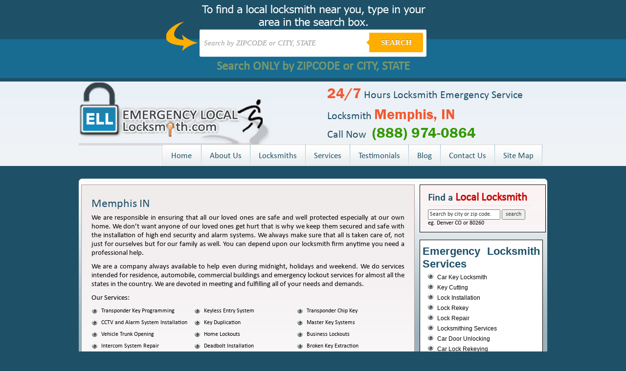

--- FILE ---
content_type: text/html; charset=UTF-8
request_url: https://www.emergencylocallocksmith.com/memphis-in/
body_size: 10897
content:
<!DOCTYPE html PUBLIC "-//W3C//DTD XHTML 1.0 Transitional//EN" "http://www.w3.org/TR/xhtml1/DTD/xhtml1-transitional.dtd">
<html xmlns="http://www.w3.org/1999/xhtml"lang="en-US">
<head>
<meta http-equiv="Content-Type" content="text/html" charset="UTF-8"/>
<title>Memphis IN - 24 Hour Emergency Local Locksmiths </title>
<meta name="google-site-verification" content="lEBJp8tmYfOMyf03NTquV6k81WmzMqPuvcAnK7botMg" />
<link rel="stylesheet" type="text/css" href="https://www.emergencylocallocksmith.com/wp-content/themes/emergencylocallocksmith/style.css">
<link rel="stylesheet" type="text/css" href="https://www.emergencylocallocksmith.com/wp-content/themes/emergencylocallocksmith/inner-style.css">
<meta name='robots' content='index, follow, max-image-preview:large, max-snippet:-1, max-video-preview:-1' />

	<!-- This site is optimized with the Yoast SEO plugin v23.8 - https://yoast.com/wordpress/plugins/seo/ -->
	<link rel="canonical" href="https://www.emergencylocallocksmith.com/memphis-in/" />
	<meta property="og:locale" content="en_US" />
	<meta property="og:type" content="article" />
	<meta property="og:title" content="Memphis IN - 24 Hour Emergency Local Locksmiths" />
	<meta property="og:description" content="We are responsible in ensuring that all our loved ones are safe and well protected especially at our own home. We don&#8217;t want anyone of our loved ones get hurt that is why we keep them secured and safe with the installation of high end security and alarm systems. We always make sure that all [&hellip;]" />
	<meta property="og:url" content="https://www.emergencylocallocksmith.com/memphis-in/" />
	<meta property="og:site_name" content="24 Hour Emergency Local Locksmiths" />
	<meta property="article:published_time" content="2014-08-18T00:47:23+00:00" />
	<meta name="author" content="Ell_Erach_Admin" />
	<meta name="twitter:card" content="summary_large_image" />
	<meta name="twitter:label1" content="Written by" />
	<meta name="twitter:data1" content="Ell_Erach_Admin" />
	<meta name="twitter:label2" content="Est. reading time" />
	<meta name="twitter:data2" content="1 minute" />
	<script type="application/ld+json" class="yoast-schema-graph">{"@context":"https://schema.org","@graph":[{"@type":"WebPage","@id":"https://www.emergencylocallocksmith.com/memphis-in/","url":"https://www.emergencylocallocksmith.com/memphis-in/","name":"Memphis IN - 24 Hour Emergency Local Locksmiths","isPartOf":{"@id":"https://www.emergencylocallocksmith.com/#website"},"datePublished":"2014-08-18T00:47:23+00:00","dateModified":"2014-08-18T00:47:23+00:00","author":{"@id":"https://www.emergencylocallocksmith.com/#/schema/person/7d60d75b849e083949877302125ff033"},"breadcrumb":{"@id":"https://www.emergencylocallocksmith.com/memphis-in/#breadcrumb"},"inLanguage":"en-US","potentialAction":[{"@type":"ReadAction","target":["https://www.emergencylocallocksmith.com/memphis-in/"]}]},{"@type":"BreadcrumbList","@id":"https://www.emergencylocallocksmith.com/memphis-in/#breadcrumb","itemListElement":[{"@type":"ListItem","position":1,"name":"Home","item":"https://www.emergencylocallocksmith.com/"},{"@type":"ListItem","position":2,"name":"Memphis IN"}]},{"@type":"WebSite","@id":"https://www.emergencylocallocksmith.com/#website","url":"https://www.emergencylocallocksmith.com/","name":"24 Hour Emergency Local Locksmiths","description":"Serving 8000+ cities in USA &amp; Canada","potentialAction":[{"@type":"SearchAction","target":{"@type":"EntryPoint","urlTemplate":"https://www.emergencylocallocksmith.com/?s={search_term_string}"},"query-input":{"@type":"PropertyValueSpecification","valueRequired":true,"valueName":"search_term_string"}}],"inLanguage":"en-US"},{"@type":"Person","@id":"https://www.emergencylocallocksmith.com/#/schema/person/7d60d75b849e083949877302125ff033","name":"Ell_Erach_Admin","image":{"@type":"ImageObject","inLanguage":"en-US","@id":"https://www.emergencylocallocksmith.com/#/schema/person/image/","url":"https://secure.gravatar.com/avatar/bd1fac0940b357bfa8be58a48c55e1db?s=96&d=mm&r=g","contentUrl":"https://secure.gravatar.com/avatar/bd1fac0940b357bfa8be58a48c55e1db?s=96&d=mm&r=g","caption":"Ell_Erach_Admin"},"url":"https://www.emergencylocallocksmith.com/author/ell_erach_admin/"}]}</script>
	<!-- / Yoast SEO plugin. -->


<link rel="alternate" type="application/rss+xml" title="24 Hour Emergency Local Locksmiths &raquo; Feed" href="https://www.emergencylocallocksmith.com/feed/" />
<link rel="alternate" type="application/rss+xml" title="24 Hour Emergency Local Locksmiths &raquo; Comments Feed" href="https://www.emergencylocallocksmith.com/comments/feed/" />
<link rel="alternate" type="application/rss+xml" title="24 Hour Emergency Local Locksmiths &raquo; Memphis IN Comments Feed" href="https://www.emergencylocallocksmith.com/memphis-in/feed/" />
<script type="bf75c4206daf691a6d85330f-text/javascript">
/* <![CDATA[ */
window._wpemojiSettings = {"baseUrl":"https:\/\/s.w.org\/images\/core\/emoji\/15.0.3\/72x72\/","ext":".png","svgUrl":"https:\/\/s.w.org\/images\/core\/emoji\/15.0.3\/svg\/","svgExt":".svg","source":{"concatemoji":"https:\/\/www.emergencylocallocksmith.com\/wp-includes\/js\/wp-emoji-release.min.js?ver=6.6.4"}};
/*! This file is auto-generated */
!function(i,n){var o,s,e;function c(e){try{var t={supportTests:e,timestamp:(new Date).valueOf()};sessionStorage.setItem(o,JSON.stringify(t))}catch(e){}}function p(e,t,n){e.clearRect(0,0,e.canvas.width,e.canvas.height),e.fillText(t,0,0);var t=new Uint32Array(e.getImageData(0,0,e.canvas.width,e.canvas.height).data),r=(e.clearRect(0,0,e.canvas.width,e.canvas.height),e.fillText(n,0,0),new Uint32Array(e.getImageData(0,0,e.canvas.width,e.canvas.height).data));return t.every(function(e,t){return e===r[t]})}function u(e,t,n){switch(t){case"flag":return n(e,"\ud83c\udff3\ufe0f\u200d\u26a7\ufe0f","\ud83c\udff3\ufe0f\u200b\u26a7\ufe0f")?!1:!n(e,"\ud83c\uddfa\ud83c\uddf3","\ud83c\uddfa\u200b\ud83c\uddf3")&&!n(e,"\ud83c\udff4\udb40\udc67\udb40\udc62\udb40\udc65\udb40\udc6e\udb40\udc67\udb40\udc7f","\ud83c\udff4\u200b\udb40\udc67\u200b\udb40\udc62\u200b\udb40\udc65\u200b\udb40\udc6e\u200b\udb40\udc67\u200b\udb40\udc7f");case"emoji":return!n(e,"\ud83d\udc26\u200d\u2b1b","\ud83d\udc26\u200b\u2b1b")}return!1}function f(e,t,n){var r="undefined"!=typeof WorkerGlobalScope&&self instanceof WorkerGlobalScope?new OffscreenCanvas(300,150):i.createElement("canvas"),a=r.getContext("2d",{willReadFrequently:!0}),o=(a.textBaseline="top",a.font="600 32px Arial",{});return e.forEach(function(e){o[e]=t(a,e,n)}),o}function t(e){var t=i.createElement("script");t.src=e,t.defer=!0,i.head.appendChild(t)}"undefined"!=typeof Promise&&(o="wpEmojiSettingsSupports",s=["flag","emoji"],n.supports={everything:!0,everythingExceptFlag:!0},e=new Promise(function(e){i.addEventListener("DOMContentLoaded",e,{once:!0})}),new Promise(function(t){var n=function(){try{var e=JSON.parse(sessionStorage.getItem(o));if("object"==typeof e&&"number"==typeof e.timestamp&&(new Date).valueOf()<e.timestamp+604800&&"object"==typeof e.supportTests)return e.supportTests}catch(e){}return null}();if(!n){if("undefined"!=typeof Worker&&"undefined"!=typeof OffscreenCanvas&&"undefined"!=typeof URL&&URL.createObjectURL&&"undefined"!=typeof Blob)try{var e="postMessage("+f.toString()+"("+[JSON.stringify(s),u.toString(),p.toString()].join(",")+"));",r=new Blob([e],{type:"text/javascript"}),a=new Worker(URL.createObjectURL(r),{name:"wpTestEmojiSupports"});return void(a.onmessage=function(e){c(n=e.data),a.terminate(),t(n)})}catch(e){}c(n=f(s,u,p))}t(n)}).then(function(e){for(var t in e)n.supports[t]=e[t],n.supports.everything=n.supports.everything&&n.supports[t],"flag"!==t&&(n.supports.everythingExceptFlag=n.supports.everythingExceptFlag&&n.supports[t]);n.supports.everythingExceptFlag=n.supports.everythingExceptFlag&&!n.supports.flag,n.DOMReady=!1,n.readyCallback=function(){n.DOMReady=!0}}).then(function(){return e}).then(function(){var e;n.supports.everything||(n.readyCallback(),(e=n.source||{}).concatemoji?t(e.concatemoji):e.wpemoji&&e.twemoji&&(t(e.twemoji),t(e.wpemoji)))}))}((window,document),window._wpemojiSettings);
/* ]]> */
</script>
<style id='wp-emoji-styles-inline-css' type='text/css'>

	img.wp-smiley, img.emoji {
		display: inline !important;
		border: none !important;
		box-shadow: none !important;
		height: 1em !important;
		width: 1em !important;
		margin: 0 0.07em !important;
		vertical-align: -0.1em !important;
		background: none !important;
		padding: 0 !important;
	}
</style>
<link rel='stylesheet' id='wp-block-library-css' href='https://www.emergencylocallocksmith.com/wp-includes/css/dist/block-library/style.min.css?ver=6.6.4' type='text/css' media='all' />
<style id='classic-theme-styles-inline-css' type='text/css'>
/*! This file is auto-generated */
.wp-block-button__link{color:#fff;background-color:#32373c;border-radius:9999px;box-shadow:none;text-decoration:none;padding:calc(.667em + 2px) calc(1.333em + 2px);font-size:1.125em}.wp-block-file__button{background:#32373c;color:#fff;text-decoration:none}
</style>
<style id='global-styles-inline-css' type='text/css'>
:root{--wp--preset--aspect-ratio--square: 1;--wp--preset--aspect-ratio--4-3: 4/3;--wp--preset--aspect-ratio--3-4: 3/4;--wp--preset--aspect-ratio--3-2: 3/2;--wp--preset--aspect-ratio--2-3: 2/3;--wp--preset--aspect-ratio--16-9: 16/9;--wp--preset--aspect-ratio--9-16: 9/16;--wp--preset--color--black: #000000;--wp--preset--color--cyan-bluish-gray: #abb8c3;--wp--preset--color--white: #ffffff;--wp--preset--color--pale-pink: #f78da7;--wp--preset--color--vivid-red: #cf2e2e;--wp--preset--color--luminous-vivid-orange: #ff6900;--wp--preset--color--luminous-vivid-amber: #fcb900;--wp--preset--color--light-green-cyan: #7bdcb5;--wp--preset--color--vivid-green-cyan: #00d084;--wp--preset--color--pale-cyan-blue: #8ed1fc;--wp--preset--color--vivid-cyan-blue: #0693e3;--wp--preset--color--vivid-purple: #9b51e0;--wp--preset--gradient--vivid-cyan-blue-to-vivid-purple: linear-gradient(135deg,rgba(6,147,227,1) 0%,rgb(155,81,224) 100%);--wp--preset--gradient--light-green-cyan-to-vivid-green-cyan: linear-gradient(135deg,rgb(122,220,180) 0%,rgb(0,208,130) 100%);--wp--preset--gradient--luminous-vivid-amber-to-luminous-vivid-orange: linear-gradient(135deg,rgba(252,185,0,1) 0%,rgba(255,105,0,1) 100%);--wp--preset--gradient--luminous-vivid-orange-to-vivid-red: linear-gradient(135deg,rgba(255,105,0,1) 0%,rgb(207,46,46) 100%);--wp--preset--gradient--very-light-gray-to-cyan-bluish-gray: linear-gradient(135deg,rgb(238,238,238) 0%,rgb(169,184,195) 100%);--wp--preset--gradient--cool-to-warm-spectrum: linear-gradient(135deg,rgb(74,234,220) 0%,rgb(151,120,209) 20%,rgb(207,42,186) 40%,rgb(238,44,130) 60%,rgb(251,105,98) 80%,rgb(254,248,76) 100%);--wp--preset--gradient--blush-light-purple: linear-gradient(135deg,rgb(255,206,236) 0%,rgb(152,150,240) 100%);--wp--preset--gradient--blush-bordeaux: linear-gradient(135deg,rgb(254,205,165) 0%,rgb(254,45,45) 50%,rgb(107,0,62) 100%);--wp--preset--gradient--luminous-dusk: linear-gradient(135deg,rgb(255,203,112) 0%,rgb(199,81,192) 50%,rgb(65,88,208) 100%);--wp--preset--gradient--pale-ocean: linear-gradient(135deg,rgb(255,245,203) 0%,rgb(182,227,212) 50%,rgb(51,167,181) 100%);--wp--preset--gradient--electric-grass: linear-gradient(135deg,rgb(202,248,128) 0%,rgb(113,206,126) 100%);--wp--preset--gradient--midnight: linear-gradient(135deg,rgb(2,3,129) 0%,rgb(40,116,252) 100%);--wp--preset--font-size--small: 13px;--wp--preset--font-size--medium: 20px;--wp--preset--font-size--large: 36px;--wp--preset--font-size--x-large: 42px;--wp--preset--spacing--20: 0.44rem;--wp--preset--spacing--30: 0.67rem;--wp--preset--spacing--40: 1rem;--wp--preset--spacing--50: 1.5rem;--wp--preset--spacing--60: 2.25rem;--wp--preset--spacing--70: 3.38rem;--wp--preset--spacing--80: 5.06rem;--wp--preset--shadow--natural: 6px 6px 9px rgba(0, 0, 0, 0.2);--wp--preset--shadow--deep: 12px 12px 50px rgba(0, 0, 0, 0.4);--wp--preset--shadow--sharp: 6px 6px 0px rgba(0, 0, 0, 0.2);--wp--preset--shadow--outlined: 6px 6px 0px -3px rgba(255, 255, 255, 1), 6px 6px rgba(0, 0, 0, 1);--wp--preset--shadow--crisp: 6px 6px 0px rgba(0, 0, 0, 1);}:where(.is-layout-flex){gap: 0.5em;}:where(.is-layout-grid){gap: 0.5em;}body .is-layout-flex{display: flex;}.is-layout-flex{flex-wrap: wrap;align-items: center;}.is-layout-flex > :is(*, div){margin: 0;}body .is-layout-grid{display: grid;}.is-layout-grid > :is(*, div){margin: 0;}:where(.wp-block-columns.is-layout-flex){gap: 2em;}:where(.wp-block-columns.is-layout-grid){gap: 2em;}:where(.wp-block-post-template.is-layout-flex){gap: 1.25em;}:where(.wp-block-post-template.is-layout-grid){gap: 1.25em;}.has-black-color{color: var(--wp--preset--color--black) !important;}.has-cyan-bluish-gray-color{color: var(--wp--preset--color--cyan-bluish-gray) !important;}.has-white-color{color: var(--wp--preset--color--white) !important;}.has-pale-pink-color{color: var(--wp--preset--color--pale-pink) !important;}.has-vivid-red-color{color: var(--wp--preset--color--vivid-red) !important;}.has-luminous-vivid-orange-color{color: var(--wp--preset--color--luminous-vivid-orange) !important;}.has-luminous-vivid-amber-color{color: var(--wp--preset--color--luminous-vivid-amber) !important;}.has-light-green-cyan-color{color: var(--wp--preset--color--light-green-cyan) !important;}.has-vivid-green-cyan-color{color: var(--wp--preset--color--vivid-green-cyan) !important;}.has-pale-cyan-blue-color{color: var(--wp--preset--color--pale-cyan-blue) !important;}.has-vivid-cyan-blue-color{color: var(--wp--preset--color--vivid-cyan-blue) !important;}.has-vivid-purple-color{color: var(--wp--preset--color--vivid-purple) !important;}.has-black-background-color{background-color: var(--wp--preset--color--black) !important;}.has-cyan-bluish-gray-background-color{background-color: var(--wp--preset--color--cyan-bluish-gray) !important;}.has-white-background-color{background-color: var(--wp--preset--color--white) !important;}.has-pale-pink-background-color{background-color: var(--wp--preset--color--pale-pink) !important;}.has-vivid-red-background-color{background-color: var(--wp--preset--color--vivid-red) !important;}.has-luminous-vivid-orange-background-color{background-color: var(--wp--preset--color--luminous-vivid-orange) !important;}.has-luminous-vivid-amber-background-color{background-color: var(--wp--preset--color--luminous-vivid-amber) !important;}.has-light-green-cyan-background-color{background-color: var(--wp--preset--color--light-green-cyan) !important;}.has-vivid-green-cyan-background-color{background-color: var(--wp--preset--color--vivid-green-cyan) !important;}.has-pale-cyan-blue-background-color{background-color: var(--wp--preset--color--pale-cyan-blue) !important;}.has-vivid-cyan-blue-background-color{background-color: var(--wp--preset--color--vivid-cyan-blue) !important;}.has-vivid-purple-background-color{background-color: var(--wp--preset--color--vivid-purple) !important;}.has-black-border-color{border-color: var(--wp--preset--color--black) !important;}.has-cyan-bluish-gray-border-color{border-color: var(--wp--preset--color--cyan-bluish-gray) !important;}.has-white-border-color{border-color: var(--wp--preset--color--white) !important;}.has-pale-pink-border-color{border-color: var(--wp--preset--color--pale-pink) !important;}.has-vivid-red-border-color{border-color: var(--wp--preset--color--vivid-red) !important;}.has-luminous-vivid-orange-border-color{border-color: var(--wp--preset--color--luminous-vivid-orange) !important;}.has-luminous-vivid-amber-border-color{border-color: var(--wp--preset--color--luminous-vivid-amber) !important;}.has-light-green-cyan-border-color{border-color: var(--wp--preset--color--light-green-cyan) !important;}.has-vivid-green-cyan-border-color{border-color: var(--wp--preset--color--vivid-green-cyan) !important;}.has-pale-cyan-blue-border-color{border-color: var(--wp--preset--color--pale-cyan-blue) !important;}.has-vivid-cyan-blue-border-color{border-color: var(--wp--preset--color--vivid-cyan-blue) !important;}.has-vivid-purple-border-color{border-color: var(--wp--preset--color--vivid-purple) !important;}.has-vivid-cyan-blue-to-vivid-purple-gradient-background{background: var(--wp--preset--gradient--vivid-cyan-blue-to-vivid-purple) !important;}.has-light-green-cyan-to-vivid-green-cyan-gradient-background{background: var(--wp--preset--gradient--light-green-cyan-to-vivid-green-cyan) !important;}.has-luminous-vivid-amber-to-luminous-vivid-orange-gradient-background{background: var(--wp--preset--gradient--luminous-vivid-amber-to-luminous-vivid-orange) !important;}.has-luminous-vivid-orange-to-vivid-red-gradient-background{background: var(--wp--preset--gradient--luminous-vivid-orange-to-vivid-red) !important;}.has-very-light-gray-to-cyan-bluish-gray-gradient-background{background: var(--wp--preset--gradient--very-light-gray-to-cyan-bluish-gray) !important;}.has-cool-to-warm-spectrum-gradient-background{background: var(--wp--preset--gradient--cool-to-warm-spectrum) !important;}.has-blush-light-purple-gradient-background{background: var(--wp--preset--gradient--blush-light-purple) !important;}.has-blush-bordeaux-gradient-background{background: var(--wp--preset--gradient--blush-bordeaux) !important;}.has-luminous-dusk-gradient-background{background: var(--wp--preset--gradient--luminous-dusk) !important;}.has-pale-ocean-gradient-background{background: var(--wp--preset--gradient--pale-ocean) !important;}.has-electric-grass-gradient-background{background: var(--wp--preset--gradient--electric-grass) !important;}.has-midnight-gradient-background{background: var(--wp--preset--gradient--midnight) !important;}.has-small-font-size{font-size: var(--wp--preset--font-size--small) !important;}.has-medium-font-size{font-size: var(--wp--preset--font-size--medium) !important;}.has-large-font-size{font-size: var(--wp--preset--font-size--large) !important;}.has-x-large-font-size{font-size: var(--wp--preset--font-size--x-large) !important;}
:where(.wp-block-post-template.is-layout-flex){gap: 1.25em;}:where(.wp-block-post-template.is-layout-grid){gap: 1.25em;}
:where(.wp-block-columns.is-layout-flex){gap: 2em;}:where(.wp-block-columns.is-layout-grid){gap: 2em;}
:root :where(.wp-block-pullquote){font-size: 1.5em;line-height: 1.6;}
</style>
<link rel="https://api.w.org/" href="https://www.emergencylocallocksmith.com/wp-json/" /><link rel="alternate" title="JSON" type="application/json" href="https://www.emergencylocallocksmith.com/wp-json/wp/v2/posts/8921" /><link rel="EditURI" type="application/rsd+xml" title="RSD" href="https://www.emergencylocallocksmith.com/xmlrpc.php?rsd" />
<meta name="generator" content="WordPress 6.6.4" />
<link rel='shortlink' href='https://www.emergencylocallocksmith.com/?p=8921' />
<link rel="alternate" title="oEmbed (JSON)" type="application/json+oembed" href="https://www.emergencylocallocksmith.com/wp-json/oembed/1.0/embed?url=https%3A%2F%2Fwww.emergencylocallocksmith.com%2Fmemphis-in%2F" />
<link rel="alternate" title="oEmbed (XML)" type="text/xml+oembed" href="https://www.emergencylocallocksmith.com/wp-json/oembed/1.0/embed?url=https%3A%2F%2Fwww.emergencylocallocksmith.com%2Fmemphis-in%2F&#038;format=xml" />
<script type="bf75c4206daf691a6d85330f-text/javascript">
	window._se_plugin_version = '8.1.9';
</script>

</head>

<body data-rsssl=1>
<style type="text/css">

    
    body {
      
        font-family: 13px 'Lucida sans', Arial, Helvetica;
       
        margin:0;
       
    }
    .search-form{ height:55px; padding:60px 10px 10px 10px}
    a {
     
    }
    
    /*-------------------------------------*/
    
    .cf:before, .cf:after{
      content:"";
      display:table;
    }
    
    .cf:after{
      clear:both;
    }

    .cf{
      zoom:1;
    }

    /*-------------------------------------*/ 
    
    .form-wrapper {
        width: 450px;
        padding: 7px;
       margin: 0 auto;
        background: #fff;
         -moz-border-radius: 3px;
        -webkit-border-radius: 3px;
        border-radius: 3px;
       
        -moz-box-shadow: 0 1px 1px rgba(0,0,0,.4) inset, 0 1px 0 rgba(255,255,255,.2);
        -webkit-box-shadow: 0 1px 1px rgba(0,0,0,.4) inset, 0 1px 0 rgba(255,255,255,.2);
        box-shadow: 0 1px 1px rgba(0,0,0,.4) inset, 0 1px 0 rgba(255,255,255,.2);
    }
    
    .form-wrapper input {
        width: 330px;
        height: 40px;
      
        float: left;    
        font: bold 15px 'lucida sans', 'trebuchet MS', 'Tahoma';
        border: 0;
       
        -moz-border-radius: 3px 0 0 3px;
        -webkit-border-radius: 3px 0 0 3px;
        border-radius: 3px 0 0 3px;      
    }
    
    .form-wrapper input:focus {
        outline: 0;
        background: #fff;
      
    }
    
    .form-wrapper input::-webkit-input-placeholder {
       color: #999;
       font-weight: normal;
       font-style: italic;
    }
    
    .form-wrapper input:-moz-placeholder {
        color: #999;
        font-weight: normal;
        font-style: italic;
    }
    
    .form-wrapper input:-ms-input-placeholder {
        color: #999;
        font-weight: normal;
        font-style: italic;
    }    
    
    .form-wrapper button {
    overflow: visible;
        position: relative;
        float: right;
        border: 0;
        padding: 0;
        cursor: pointer;
        height: 40px;
        width: 110px;
        font: bold 15px/40px 'lucida sans', 'trebuchet MS', 'Tahoma';
        color: #fff;
        text-transform: uppercase;
        background: #FFAE00;
        -moz-border-radius: 0 3px 3px 0;
        -webkit-border-radius: 0 3px 3px 0;
        border-radius: 0 3px 3px 0;      
        text-shadow: 0 -1px 0 rgba(0, 0 ,0, .3);
    }   
      
    .form-wrapper button:hover{   
        background: #FFAE00;
    } 
      
    .form-wrapper button:active,
    .form-wrapper button:focus{   
        background: #FFAE00;    
    }
    
    .form-wrapper button:before {
        content: '';
        position: absolute;
        border-width: 8px 8px 8px 0;
        border-style: solid solid solid none;
        border-color: transparent #FFAE00 transparent;
        top: 12px;
        left: -6px;
    }
    
    .form-wrapper button:hover:before{
        border-right-color: #FFAE00;
    }
    
    .form-wrapper button:focus:before{
        border-right-color: #FFAE00;
    }    
    
    .form-wrapper button::-moz-focus-inner {
        border: 0;
        padding: 0;
    }
    .main-search{
        width: 998; margin:0 auto;
        background: url('https://www.emergencylocallocksmith.com/wp-content/themes/emergencylocallocksmith/img/bg.png') center top no-repeat;
        height:160px;
    }
    .local{width:100%; background: #1E5168; /* Old browsers */
/* IE9 SVG, needs conditional override of 'filter' to 'none' */
background: url([data-uri]);
background: -moz-linear-gradient(top,  #1E5168 0%, #1E5168 49%, #186B91 51%, #186B91 100%); /* FF3.6+ */
background: -webkit-gradient(linear, left top, left bottom, color-stop(0%,#1E5168), color-stop(49%,#1E5168), color-stop(51%,#186B91), color-stop(100%,#186B91)); /* Chrome,Safari4+ */
background: -webkit-linear-gradient(top,  #1E5168 0%,#1E5168 49%,#186B91 51%,#186B91 100%); /* Chrome10+,Safari5.1+ */
background: -o-linear-gradient(top,  #1E5168 0%,#1E5168 49%,#186B91 51%,#186B91 100%); /* Opera 11.10+ */
background: -ms-linear-gradient(top,  #1E5168 0%,#1E5168 49%,#186B91 51%,#186B91 100%); /* IE10+ */
background: linear-gradient(to bottom,  #1E5168 0%,#1E5168 49%,#186B91 51%,#186B91 100%); /* W3C */
filter: progid:DXImageTransform.Microsoft.gradient( startColorstr='#1E5168', endColorstr='#186B91',GradientType=0 ); /* IE6-8 */
}





/* blink me */
.blink_me {
        -webkit-animation-name: blinker;
        -webkit-animation-duration: 2s;
        -webkit-animation-timing-function: linear;
        -webkit-animation-iteration-count: infinite;

        -moz-animation-name: blinker;
        -moz-animation-duration: 2s;
        -moz-animation-timing-function: linear;
        -moz-animation-iteration-count: infinite;

        animation-name: blinker;
        animation-duration: 2s;
        animation-timing-function: linear;
        animation-iteration-count: infinite;
    }

    @-moz-keyframes blinker {  
        0% { opacity: 1.0; }
        50% { opacity: 0.0; }
        100% { opacity: 1.0; }
    }

    @-webkit-keyframes blinker {  
        0% { opacity: 1.0; }
        50% { opacity: 0.0; }
        100% { opacity: 1.0; }
    }

    @keyframes blinker {  
        0% { opacity: 1.0; }
        50% { opacity: 0.0; }
        100% { opacity: 1.0; }
    }
    /* end of blink me */




</style>

<div class="local">
<div class="main-search">
<div class="search-form">

        <form class="form-wrapper cf" role="search" method="get" id="searchform" action="https://www.emergencylocallocksmith.com" >
              <div>
                     <input type="text" name="s" id="s" placeholder="Search by ZIPCODE or CITY, STATE" required>
                     <button type="submit">Search</button>
              </div>
        </form>
        <div style="margin: 5px 0;text-align: center"><span style="color: #FFD93D; font-weight: bold; font-size: 25px" class="blink_me">Search ONLY by ZIPCODE or CITY, STATE</span></div>
        




</div>
</div>
</div> <!--	FOR NOSCRIPT STARTS	-->
<noscript>
<div id="noscript-padding">
	<div>
	<table align="center" cellpadding="0" cellspacing="0">
		<tr><td>Javasript is currently not supported/disabled by this browser. <a href="/front/noscript" target="_blank">[?]</a></td></tr>
		<tr><td>Please enable JavaScript for full functionality.</td></tr>
	</table>
	</div>
</div>
</noscript>        <!--	FOR NOSCRIPT ENDS	-->
<!--top wrapper starts-->
<div align="center">
<div id="top_wrapper">
	     <!--header starts-->
		
<!--header starts-->
	<!--header starts-->
	<div id="header">

		<div class="logo">
					<a href="https://www.emergencylocallocksmith.com">
			<img src="https://www.emergencylocallocksmith.com/wp-content/themes/emergencylocallocksmith/img/run-local-locksmith-logo.jpg" alt="Emergency Local Locksmith" width="390" height="131" border="0" title="Emergency Local Locksmith"></a></div>
		<div class="right_image">
			<!--right call info starts-->
			<div class="rightTxt">
				<div class="callheadline"><span class="orange">24/7</span> Hours Locksmith Emergency Service</div>
								<div class="callheadline">Locksmith <span class="orange">Memphis, IN</span><br />
				Call Now <span class="orange"><a href="tel:(888) 974-0864">(888) 974-0864</a></span>
				</div>
							</div>
			<!--right call info ends-->
		</div>
		

		<!--top nav starts-->
		<div class="clearDiv"><img src="https://www.emergencylocallocksmith.com/wp-content/themes/emergencylocallocksmith/img/spacer.gif" alt="" width="1" height="1" /></div>
		<div class="menu">
				<ul>
					<li class="home"><a href="https://www.emergencylocallocksmith.com">Home</a></li>
					<li class="mid"><img src="https://www.emergencylocallocksmith.com/wp-content/themes/emergencylocallocksmith/img/spacer.gif" alt="" width="1" height="1" /></li>
					<li><a href="https://www.emergencylocallocksmith.com/about-us">About Us</a></li>
					<li class="mid"><img src="https://www.emergencylocallocksmith.com/wp-content/themes/emergencylocallocksmith/img/spacer.gif" alt="" width="1" height="1" /></li>
					<li><a href="https://www.emergencylocallocksmith.com/locksmiths">Locksmiths</a></li>
					<li class="mid"><img src="https://www.emergencylocallocksmith.com/wp-content/themes/emergencylocallocksmith/img/spacer.gif" alt="" width="1" height="1" /></li>
					<li><a href="https://www.emergencylocallocksmith.com/services">Services</a></li>
					<li class="mid"><img src="https://www.emergencylocallocksmith.com/wp-content/themes/emergencylocallocksmith/img/spacer.gif" alt="" width="1" height="1" /></li>
					<li><a href="https://www.emergencylocallocksmith.com/testimonials">Testimonials</a></li>
				    <li class="mid"><img src="https://www.emergencylocallocksmith.com/wp-content/themes/emergencylocallocksmith/img/spacer.gif" alt="" width="1" height="1" /></li>
					<li><a href="https://www.emergencylocallocksmith.com/blog">Blog</a></li>
					<li class="mid"><img src="https://www.emergencylocallocksmith.com/wp-content/themes/emergencylocallocksmith/img/spacer.gif" alt="" width="1" height="1" /></li>
					<li><a href="https://www.emergencylocallocksmith.com/contact-us">Contact Us</a></li>
					<li class="mid"><img src="https://www.emergencylocallocksmith.com/wp-content/themes/emergencylocallocksmith/img/spacer.gif" alt="" width="1" height="1" /></li>
					<li><a href="https://www.emergencylocallocksmith.com/site-map">Site Map</a></li>
					<li class="mid"><img src="https://www.emergencylocallocksmith.com/wp-content/themes/emergencylocallocksmith/img/spacer.gif" alt="" width="1" height="1" /></li>
				</ul>
	  </div>
			<div style="clear:both;"></div>
		<!--top nav ends-->
	</div>
	<!--header ends-->            <!--header ends-->
	
	
</div>
<!--top wrapper ends-->
<!--middle -->
<div id="middle_wrapper">
	<div id="middle">
	  	<div class="middle_top_curve"><img src="https://www.emergencylocallocksmith.com/wp-content/themes/emergencylocallocksmith/img/spacer.gif" alt="" width="1" height="1" /></div>

        <div class="middle">
        			<!--banner starts-->

          <div class="clearDiv"><img src="https://www.emergencylocallocksmith.com/wp-content/themes/emergencylocallocksmith/img/spacer.gif" alt="" width="1" height="1" /></div>
          <!--left column starts-->
<!--middle -->	
<div id="con">
<div id="left_home">

	<div id="blogcon">
	 	 <h1>Memphis IN</h1>
							 
			<p>We are responsible in ensuring that all our loved ones are safe and well protected especially at our own home. We don&#8217;t want anyone of our loved ones get hurt that is why we keep them secured and safe with the installation of high end security and alarm systems. We always make sure that all is taken care of, not just for ourselves but for our family as well. You can depend upon our locksmith firm anytime you need a professional help. </p>
<p>We are a company always available to help even during midnight, holidays and weekend. We do services intended for residence, automobile, commercial buildings and emergency lockout services for almost all the states in the country. We are devoted in meeting and fulfilling all of your needs and demands. </p>
<p>Our Services:</p>
<ul>
<li>Transponder Key Programming</li>
<li>Keyless Entry System</li>
<li>Transponder Chip Key</li>
<li>CCTV and Alarm System Installation</li>
<li>Key Duplication</li>
<li>Master Key Systems</li>
<li>Vehicle Trunk Opening</li>
<li>Home Lockouts</li>
<li>Business Lockouts</li>
<li>Intercom System Repair</li>
<li>Deadbolt Installation</li>
<li>Broken Key Extraction</li>
<li>Car Lockouts</li>
<li>Peephole Installation</li>
<li>Lost Car Key Replacement</li>
<li>Lock Picking and Rekeying</li>
<li>Lock Installation, Repair and Replacement</li>
<li>Mailbox Locks</li>
<li>and more&#8230;</li>
</ul>
<p>One of our highest priorities is protecting the safety and well-being of all our customers. It is recommended to give an action fast. Our customer service representatives are available anytime you need them. Call us today! </p>
									<p></p>
	<p></p>

<h3>Zipcodes We Serve in the Area : <br/ > 47143</h3>

		</div>
		  	<div id= "we">
<h3>Locksmiths near <span>Memphis IN</span></h3>
                                 </div>		<div id="we">
  			<h3>States We Serve</h3>
							<ul>
							<li class="cat-item cat-item-54"><a href="https://www.emergencylocallocksmith.com/al/">AL</a>
</li>
	<li class="cat-item cat-item-118"><a href="https://www.emergencylocallocksmith.com/ar/">AR</a>
</li>
	<li class="cat-item cat-item-101"><a href="https://www.emergencylocallocksmith.com/az/">AZ</a>
</li>
	<li class="cat-item cat-item-17"><a href="https://www.emergencylocallocksmith.com/ca/">CA</a>
</li>
	<li class="cat-item cat-item-34"><a href="https://www.emergencylocallocksmith.com/co/">CO</a>
</li>
	<li class="cat-item cat-item-71"><a href="https://www.emergencylocallocksmith.com/ct/">CT</a>
</li>
	<li class="cat-item cat-item-784"><a href="https://www.emergencylocallocksmith.com/dc/">DC</a>
</li>
	<li class="cat-item cat-item-57"><a href="https://www.emergencylocallocksmith.com/fl/">FL</a>
</li>
	<li class="cat-item cat-item-37"><a href="https://www.emergencylocallocksmith.com/ga/">GA</a>
</li>
	<li class="cat-item cat-item-192"><a href="https://www.emergencylocallocksmith.com/hi/">HI</a>
</li>
	<li class="cat-item cat-item-22"><a href="https://www.emergencylocallocksmith.com/ia/">IA</a>
</li>
	<li class="cat-item cat-item-7035"><a href="https://www.emergencylocallocksmith.com/id/">ID</a>
</li>
	<li class="cat-item cat-item-31"><a href="https://www.emergencylocallocksmith.com/il/">IL</a>
</li>
	<li class="cat-item cat-item-91"><a href="https://www.emergencylocallocksmith.com/in/">IN</a>
</li>
	<li class="cat-item cat-item-206"><a href="https://www.emergencylocallocksmith.com/ks/">KS</a>
</li>
	<li class="cat-item cat-item-231"><a href="https://www.emergencylocallocksmith.com/ky/">KY</a>
</li>
	<li class="cat-item cat-item-209"><a href="https://www.emergencylocallocksmith.com/la/">LA</a>
</li>
	<li class="cat-item cat-item-61"><a href="https://www.emergencylocallocksmith.com/ma/">MA</a>
</li>
	<li class="cat-item cat-item-44"><a href="https://www.emergencylocallocksmith.com/md/">MD</a>
</li>
	<li class="cat-item cat-item-7028"><a href="https://www.emergencylocallocksmith.com/me/">me</a>
</li>
	<li class="cat-item cat-item-358"><a href="https://www.emergencylocallocksmith.com/mi/">MI</a>
</li>
	<li class="cat-item cat-item-393"><a href="https://www.emergencylocallocksmith.com/mn/">MN</a>
</li>
	<li class="cat-item cat-item-366"><a href="https://www.emergencylocallocksmith.com/mo/">MO</a>
</li>
	<li class="cat-item cat-item-1144"><a href="https://www.emergencylocallocksmith.com/ms/">MS</a>
</li>
	<li class="cat-item cat-item-7029"><a href="https://www.emergencylocallocksmith.com/mt/">mt</a>
</li>
	<li class="cat-item cat-item-369"><a href="https://www.emergencylocallocksmith.com/nc/">NC</a>
</li>
	<li class="cat-item cat-item-373"><a href="https://www.emergencylocallocksmith.com/ne/">NE</a>
</li>
	<li class="cat-item cat-item-7030"><a href="https://www.emergencylocallocksmith.com/nh/">nh</a>
</li>
	<li class="cat-item cat-item-345"><a href="https://www.emergencylocallocksmith.com/nj/">NJ</a>
</li>
	<li class="cat-item cat-item-382"><a href="https://www.emergencylocallocksmith.com/nm/">NM</a>
</li>
	<li class="cat-item cat-item-401"><a href="https://www.emergencylocallocksmith.com/nv/">NV</a>
</li>
	<li class="cat-item cat-item-351"><a href="https://www.emergencylocallocksmith.com/ny/">NY</a>
</li>
	<li class="cat-item cat-item-356"><a href="https://www.emergencylocallocksmith.com/oh/">OH</a>
</li>
	<li class="cat-item cat-item-375"><a href="https://www.emergencylocallocksmith.com/ok/">OK</a>
</li>
	<li class="cat-item cat-item-380"><a href="https://www.emergencylocallocksmith.com/or/">OR</a>
</li>
	<li class="cat-item cat-item-354"><a href="https://www.emergencylocallocksmith.com/pa/">PA</a>
</li>
	<li class="cat-item cat-item-7031"><a href="https://www.emergencylocallocksmith.com/ri/">ri</a>
</li>
	<li class="cat-item cat-item-671"><a href="https://www.emergencylocallocksmith.com/sc/">SC</a>
</li>
	<li class="cat-item cat-item-7032"><a href="https://www.emergencylocallocksmith.com/sd/">sd</a>
</li>
	<li class="cat-item cat-item-396"><a href="https://www.emergencylocallocksmith.com/tn/">TN</a>
</li>
	<li class="cat-item cat-item-349"><a href="https://www.emergencylocallocksmith.com/tx/">TX</a>
</li>
	<li class="cat-item cat-item-632"><a href="https://www.emergencylocallocksmith.com/ut/">UT</a>
</li>
	<li class="cat-item cat-item-388"><a href="https://www.emergencylocallocksmith.com/va/">VA</a>
</li>
	<li class="cat-item cat-item-7033"><a href="https://www.emergencylocallocksmith.com/vt/">vt</a>
</li>
	<li class="cat-item cat-item-347"><a href="https://www.emergencylocallocksmith.com/wa/">WA</a>
</li>
	<li class="cat-item cat-item-362"><a href="https://www.emergencylocallocksmith.com/wi/">WI</a>
</li>
	<li class="cat-item cat-item-7034"><a href="https://www.emergencylocallocksmith.com/wv/">wv</a>
</li>
	<li class="cat-item cat-item-7027"><a href="https://www.emergencylocallocksmith.com/wy/">wy</a>
</li>
						</ul>
						       
  </div>
		</div>
          </div>
          <!--left column ends-->

          <!--right column starts-->
          <div id="right_home">
		              <!--states we serve starts-->
            <div class="rightbox">
              <div class="inner">
                <h1>Find a <span>Local Locksmith </span></h1>
                <div class="rightline"><img src="https://www.emergencylocallocksmith.com/wp-content/themes/emergencylocallocksmith/img/right-line-plain.jpg" alt="" width="216" height="3"  /></div>
				<form method="get" action="https://www.emergencylocallocksmith.com">
                <input type="text" style="width:140px;" class="tf" value="Search by city or zip code." name="s" id="s" onfocus="if (!window.__cfRLUnblockHandlers) return false; if (this.value == 'Search by city or zip code.') {this.value = '';}" onblur="if (!window.__cfRLUnblockHandlers) return false; if (this.value == '') {this.value = 'Search by city or zip code.';}" data-cf-modified-bf75c4206daf691a6d85330f-="" />
                <input name="button" type="button" value="search" />
				</form>
                <span style="font-size:12px; color:#000000;">eg. Denver CO or 80260</span></div>
              <!--End of search div-->
            </div>

            <div class="clearBoth"><img src="https://www.emergencylocallocksmith.com/wp-content/themes/emergencylocallocksmith/img/spacer.gif" height="15" /></div>
            <!--testimonials starts-->
			<div id ="services1">
				<div id="services-bl">
						  <span class="els">Emergency Locksmith Services</span>
				<ul>
					<li><a href="https://www.emergencylocallocksmith.com/car-key-locksmith">Car Key Locksmith</a></li>
					<li><a href="https://www.emergencylocallocksmith.com/key-cutting">Key Cutting</a></li>
					<li><a href="https://www.emergencylocallocksmith.com/lock-installation">Lock Installation</a></li>
					<li><a href="https://www.emergencylocallocksmith.com/lock-rekey">Lock Rekey</a></li>
					<li><a href="https://www.emergencylocallocksmith.com/lock-repair">Lock Repair</a></li>
					<li><a href="https://www.emergencylocallocksmith.com/locksmithing-services">Locksmithing Services</a></li>
					<li><a href="https://www.emergencylocallocksmith.com/car-door-unlocking">Car Door Unlocking</a></li>
					<li><a href="https://www.emergencylocallocksmith.com/car-lock-rekeying">Car Lock Rekeying</a></li>
					<li><a href="https://www.emergencylocallocksmith.com/emergency-door-unlocking">Emergency Door Unlocking</a></li>
					<li><a href="https://www.emergencylocallocksmith.com/locked-out-of-car">Locked Out of Car</a></li>
					<li><a href="https://www.emergencylocallocksmith.com/car-key-replacement">Car Key Replacement</a></li>
					<li><a href="https://www.emergencylocallocksmith.com/lost-car-key">Lost Car Key</a></li>
				</ul>
				</div>
				<div class="clearBoth"><img src="https://www.emergencylocallocksmith.com/wp-content/themes/emergencylocallocksmith/img/spacer.gif" height="15" /></div>
			<div id ="services1">
                  <div id="citylist" >
	  	  		<div id="blogside">
			<h1>Recent Posts</h1>
			<div class="pointer">
				 <ul>
 									<li><a href="https://www.emergencylocallocksmith.com/locksmith-%e2%80%93the-one-stop-shop-for-lost-missing-broken-jammed-keys/">Locksmith –The One Stop Shop for Lost, Missing, Broken, Jammed Keys.</a></li>
				 					<li><a href="https://www.emergencylocallocksmith.com/ensure-the-safety-of-your-dear-ones-install-a-security-system/">Ensure The Safety Of Your Dear Ones, Install A Security System.</a></li>
				 					<li><a href="https://www.emergencylocallocksmith.com/for-a-jammed-ignition-key-call-the-locksmith/">For A Jammed Ignition Key, Call The Locksmith.</a></li>
				 					<li><a href="https://www.emergencylocallocksmith.com/he-comes-like-an-angel-and-saves-you/">He Comes Like an Angel and Saves You!</a></li>
				 					<li><a href="https://www.emergencylocallocksmith.com/do-you-need-help-to-enter-the-door/">Do You Need Help To Enter The Door?</a></li>
				 					<li><a href="https://www.emergencylocallocksmith.com/protect-your-belongings-and-property-hire-a-mobile-locksmith/">Protect Your Belongings And Property &#8211; Hire A Mobile Locksmith.</a></li>
				 					<li><a href="https://www.emergencylocallocksmith.com/find-out-about-experienced-and-efficient-locksmiths/">Find Out About Experienced and Efficient Locksmiths</a></li>
				  </ul>
			</div>
</div>
                </div>
              </div>
              <!--follow us ends-->
            </div>
            <!--right column ends-->
          </div>
          <!--right column ends-->
                  </div>
  </div>
  </div>
<!--middle ends--><!--footer -->
<div id="footerwrapper">
		<div id="footer">
			<div class="footerleft">
				<a href="https://www.emergencylocallocksmith.com">Home</a>  | <a href="https://www.emergencylocallocksmith.com/about-us">About Us</a>  | <a href="https://www.emergencylocallocksmith.com/locksmiths">Locksmiths</a>  | <a href="https://www.emergencylocallocksmith.com/services">Services</a>  | <a href="https://www.emergencylocallocksmith.com/testimonials">Testimonials</a>  | <a href="https://www.emergencylocallocksmith.com/blog">Blog</a>  | <a href="https://www.emergencylocallocksmith.com/contact-us">Contact Us</a>  | <a href="https://www.emergencylocallocksmith.com/site-map">Site Map</a> <br>
			</div>
							Copyright &copy; 2011. All Rights Reserved.

	</div>
</div>
<!--footer ends-->
</div>

<!-- Piwik -->
<script type="bf75c4206daf691a6d85330f-text/javascript">
  var _paq = _paq || [];
  _paq.push(["trackPageView"]);
  _paq.push(["enableLinkTracking"]);

  (function() {
    var u=(("https:" == document.location.protocol) ? "https" : "http") + "://analytics.revsen.com/";
    _paq.push(["setTrackerUrl", u+"piwik.php"]);
    _paq.push(["setSiteId", "5"]);
    var d=document, g=d.createElement("script"), s=d.getElementsByTagName("script")[0]; g.type="text/javascript";
    g.defer=true; g.async=true; g.src=u+"piwik.js"; s.parentNode.insertBefore(g,s);
  })();
</script>
<!-- End Piwik Code -->


<script type="bf75c4206daf691a6d85330f-text/javascript">
  (function(i,s,o,g,r,a,m){i['GoogleAnalyticsObject']=r;i[r]=i[r]||function(){
  (i[r].q=i[r].q||[]).push(arguments)},i[r].l=1*new Date();a=s.createElement(o),
  m=s.getElementsByTagName(o)[0];a.async=1;a.src=g;m.parentNode.insertBefore(a,m)
  })(window,document,'script','//www.google-analytics.com/analytics.js','ga');

  ga('create', 'UA-55818257-2', 'auto');
  ga('send', 'pageview');

</script>


<script src="/cdn-cgi/scripts/7d0fa10a/cloudflare-static/rocket-loader.min.js" data-cf-settings="bf75c4206daf691a6d85330f-|49" defer></script><script defer src="https://static.cloudflareinsights.com/beacon.min.js/vcd15cbe7772f49c399c6a5babf22c1241717689176015" integrity="sha512-ZpsOmlRQV6y907TI0dKBHq9Md29nnaEIPlkf84rnaERnq6zvWvPUqr2ft8M1aS28oN72PdrCzSjY4U6VaAw1EQ==" data-cf-beacon='{"version":"2024.11.0","token":"8dfd318fd7754479ab77c20574053fbe","r":1,"server_timing":{"name":{"cfCacheStatus":true,"cfEdge":true,"cfExtPri":true,"cfL4":true,"cfOrigin":true,"cfSpeedBrain":true},"location_startswith":null}}' crossorigin="anonymous"></script>
</body>
</html>